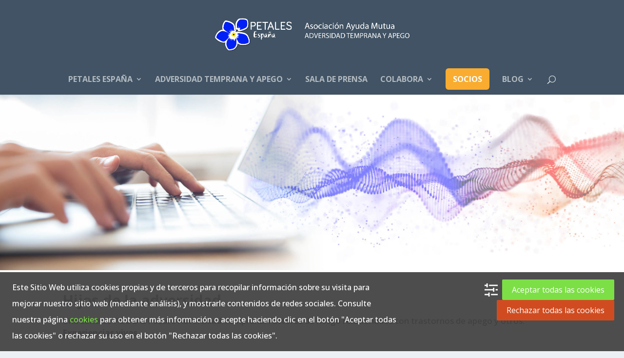

--- FILE ---
content_type: text/css
request_url: https://xn--petalesespaa-khb.org/wp-content/et-cache/15223/et-divi-dynamic-15223-late.css?ver=1767123034
body_size: 114
content:
@font-face{font-family:ETmodules;font-display:block;src:url(//xn--petalesespaa-khb.org/wp-content/themes/Divi/core/admin/fonts/modules/social/modules.eot);src:url(//xn--petalesespaa-khb.org/wp-content/themes/Divi/core/admin/fonts/modules/social/modules.eot?#iefix) format("embedded-opentype"),url(//xn--petalesespaa-khb.org/wp-content/themes/Divi/core/admin/fonts/modules/social/modules.woff) format("woff"),url(//xn--petalesespaa-khb.org/wp-content/themes/Divi/core/admin/fonts/modules/social/modules.ttf) format("truetype"),url(//xn--petalesespaa-khb.org/wp-content/themes/Divi/core/admin/fonts/modules/social/modules.svg#ETmodules) format("svg");font-weight:400;font-style:normal}

--- FILE ---
content_type: text/css
request_url: https://xn--petalesespaa-khb.org/wp-content/et-cache/15223/et-divi-dynamic-15223-late.css
body_size: 114
content:
@font-face{font-family:ETmodules;font-display:block;src:url(//xn--petalesespaa-khb.org/wp-content/themes/Divi/core/admin/fonts/modules/social/modules.eot);src:url(//xn--petalesespaa-khb.org/wp-content/themes/Divi/core/admin/fonts/modules/social/modules.eot?#iefix) format("embedded-opentype"),url(//xn--petalesespaa-khb.org/wp-content/themes/Divi/core/admin/fonts/modules/social/modules.woff) format("woff"),url(//xn--petalesespaa-khb.org/wp-content/themes/Divi/core/admin/fonts/modules/social/modules.ttf) format("truetype"),url(//xn--petalesespaa-khb.org/wp-content/themes/Divi/core/admin/fonts/modules/social/modules.svg#ETmodules) format("svg");font-weight:400;font-style:normal}

--- FILE ---
content_type: text/javascript
request_url: https://xn--petalesespaa-khb.org/wp-content/plugins/liteweight-podcast/build/public.js?ver=2.2.7
body_size: 7059
content:
(()=>{"use strict";var t={};t.g=function(){if("object"==typeof globalThis)return globalThis;try{return this||new Function("return this")()}catch(t){if("object"==typeof window)return window}}(),(()=>{var e;t.g.importScripts&&(e=t.g.location+"");var r=t.g.document;if(!e&&r&&(r.currentScript&&"SCRIPT"===r.currentScript.tagName.toUpperCase()&&(e=r.currentScript.src),!e)){var n=r.getElementsByTagName("script");if(n.length)for(var o=n.length-1;o>-1&&(!e||!/^http(s?):/.test(e));)e=n[o--].src}if(!e)throw new Error("Automatic publicPath is not supported in this browser");e=e.replace(/^blob:/,"").replace(/#.*$/,"").replace(/\?.*$/,"").replace(/\/[^\/]+$/,"/"),t.p=e})();const e=t.p+"images/sticky-default.dc1095b9.jpg",r={initializePlaylist:(t,e,n)=>{const o=r.getDetectorData(t,e,n,"initializePlaylist");if(!o)return!1;const{wrapper:i,mediaElement:a,options:s,infos:l}=o;"wave"==l?.skin&&(s.controls=r.skinWave(l?.podcast));const c=new Plyr(a,s);"wave"==l?.skin&&r.handleWave(i,c,{barHeight:120,cursor:!0,waveColor:l?.waveColor,cursorColor:l?.progressColor,progressColor:l?.progressColor,barWidth:4,barGap:2}),c.on("ready",(function(){i.querySelector(".plyr__time--duration").innerHTML=r.toHHMMSS(c.duration)}));const p=i.querySelectorAll(".pdp_list ul li");for(let t of p){const e=t.getAttribute("data-url"),n=document.createElement("audio");n.src=e,n.addEventListener("loadedmetadata",(()=>{t.querySelector(".duration").innerHTML=r.toHHMMSS(n.duration)})),t.onclick=function(){const e=t.getAttribute("data-url"),n=decodeURI(c.source),o=t.querySelector("h3").innerText,a=t.querySelector("img").getAttribute("src");e!=n&&(c.source={type:"audio",title:" ",sources:[{src:e,type:"audio/mp3"}]},c.play(),i.querySelector(".thumb img").src=a,i.querySelector(".info__info h2").innerText=o,"wave"==l?.skin&&r.handleWave(i,c,{barHeight:120,cursor:!0,waveColor:l?.waveColor,cursorColor:l?.progressColor,progressColor:l?.progressColor,barWidth:4,barGap:2}))}}},initialize:(t,e=!1,n=!1)=>{window.innerWidth;const o=r.getDetectorData(t,e,n,"initialize");if(!o)return!1;const{wrapper:i,mediaElement:a,options:s,infos:l}=o;if(l?.share){const t=i.querySelectorAll(".share");Object.values(t).map(((t,e)=>{jQuery(t).jsSocials({shares:l?.shares,shareIn:"popup",showLabel:l?.showLabel,showCount:l?.showCount})}))}Plyr.setup(a,s)},skinWave:t=>`<div class="pdf_player plyr__controls">\n\t\t<div class="thumb">\n\t\t\t<img src="${t.image?t.image:e}" alt="">\n\t\t</div>\n\t\t<div class="info_wave_controls">\n\t\t\t<div class="info">\n\t\t\t\t<div class="play">\n          <button type="button" class="plyr__control" aria-label="Play, {title}" data-plyr="play">\n            <svg class="icon--pressed" role="presentation"><use xlink:href="#plyr-pause"></use></svg>\n            <svg class="icon--not-pressed" role="presentation"><use xlink:href="#plyr-play"></use></svg>\n            <span class="label--pressed plyr__tooltip" role="tooltip">Pause</span>\n            <span class="label--not-pressed plyr__tooltip" role="tooltip">Play</span>\n          </button>\n\t\t\t\t</div>\n\t\t\t\t<div class="info__info">\n\t\t\t\t\t${t.podcastName?`<h3>${t?.podcastName}</h3>`:""}\n\t\t\t\t\t<h2>${t?.title}</h2>\n\t\t\t\t</div>\n\t\t\t</div>\n\t\t\t<div class="wave">\n          <div class="canvas-normal"><canvas id="wave-canvas"></canvas></div>\n          <div class="canvas-progress"><span class="cursor"></span><canvas id="wave-canvas-progress"></canvas></div>\n          <span class="cursor-time">00:00</span>\n\t\t\t</div>\n\t\t\t<div class="controls">\n\t\t\t\t<div class="time">\n            <div class="plyr__time plyr__time--current" aria-label="Current time">00:00</div>\n            <div class="plyr__time plyr__time--duration" aria-label="Duration">00:00</div>\n\t\t\t\t</div>\n\t\t\t\t<div class="controls__controls">\n          <button type="button" class="plyr__control" data-plyr="rewind">\n              <svg role="presentation"><use xlink:href="#plyr-rewind"></use></svg>\n              <span class="plyr__tooltip" role="tooltip">Rewind {seektime} secs</span>\n          </button>\n\t\t\t\t\t<button  data-option="speed" data-rate="1">1x </button>\n\t\t\t\t\t<button type="button" class="plyr__control" data-plyr="fast-forward">\n              <svg role="presentation"><use xlink:href="#plyr-fast-forward"></use></svg>\n              <span class="plyr__tooltip" role="tooltip">Forward {seektime} secs</span>\n          </button>\n\t\t\t\t</div>\n\t\t\t</div>\n\t\t</div>\n\t</div>`,toHHMMSS:t=>{var e=parseInt(t,10),r=Math.floor(e/3600),n=Math.floor((e-3600*r)/60),o=e-3600*r-60*n;return r<10&&(r="0"+r),n<10&&(n="0"+n),o<10&&(o="0"+o),n+":"+o},getDetectorData:(t,e=!1,n=!1,o)=>{let i=null;if(null===t)return!1;if(void 0!==t[0])return t.map(((t,i)=>{r[o](i,e,n)})),!1;if(void 0!==t.length&&0===t.length)return!1;null!==t.querySelector(".pdp_player")&&(t=t.querySelector(".pdp_player"));let a=jQuery(t).attr("data-settings");return a&&(a=JSON.parse(a),e||(e=a?.options),n||(n=a?.infos)),i=t.querySelectorAll("audio"),{wrapper:t,options:e,mediaElement:i,infos:n}},handleWave:(t,e={},n)=>{const{barWidth:o=3,barGap:i=2,barHeight:a=100,waveColor:s="#777",progressColor:l="#000",cursor:c=!0,cursorColor:p="#000"}=n,u=(jQuery(t).find("audio"),t.querySelector(".info__info h2")),d=t.querySelector(".wave .cursor-time"),y=t.querySelector(".wave").clientWidth,v=t.querySelector(".wave").clientHeight,f=t.querySelector("[data-option=speed]"),g=t.querySelector(".cursor"),h=jQuery(t).find("#wave-canvas")[0],w=jQuery(t).find("#wave-canvas-progress")[0],m=jQuery(t).find(".canvas-progress")[0];let b=0;if(window.innerWidth>768&&(u.style.width=u.parentElement.clientWidth+"px",u.style.whiteSpace="nowrap"),h.onmousemove=function(t){const n=t.target.getBoundingClientRect();b=t.clientX-n.left,d.innerText=r.toHHMMSS(b/(y/e.duration)),d.style.display="inline-block",d.style.left=b-25+"px"},w.onmousemove=function(t){const n=t.target.getBoundingClientRect();b=t.clientX-n.left,d.innerText=r.toHHMMSS(b/(y/e.duration)),d.style.display="inline-block",d.style.left=b-25+"px"},h.onmouseleave=function(t){d.style.display="none"},w.onmouseleave=function(t){d.style.display="none"},h.onclick=function(){e.currentTime=b/(y/e.duration)},w.onclick=function(){e.currentTime=b/(y/e.duration)},new(window.AudioContext||window.webkitAudioContext||!1)){h.width=y,h.style.width=y+"px",w.width=y,w.style.width=y+"px";for(var _=h.getContext("2d"),S=w.getContext("2d"),C=0,k=0,x=0;x<y/i;x++){let t=r.getRandomInt(20,a);k=(a-t)/2+(1.7*v-a)/2,_.fillStyle=s,_.fillRect(C,k,o,t),S.fillStyle=l,S.fillRect(C,k,o,t),C+=o+i}e.on("timeupdate",(function(){m.style.width=y/e.duration*e.currentTime+"px"})),f.onclick=function(){let t=f.getAttribute("data-rate");t=t<2?Number(t)+.5:1,e.speed=t,f.setAttribute("data-rate",t),f.innerHTML=t+"x"},c&&(g.style.display="inline-block",g.style.background=p),e.on("ready",(function(){f.setAttribute("data-rate",e.speed),f.innerHTML=e.speed+"x"}))}},getRandomInt:(t=0,e=50)=>(t=Math.ceil(t),e=Math.floor(e),Math.floor(Math.random()*(e-t+1))+t)},n=r;var o;(o=jQuery)(document).ready((function(){n.initialize(o(".pdp_initializer")),n.initializePlaylist(o(".pdp_waveInitializer"))}))})();